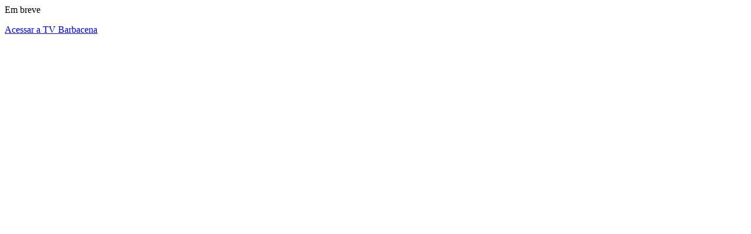

--- FILE ---
content_type: text/html
request_url: http://mynextzone.com/?cat=3
body_size: 174
content:
<html>
  <head>
    <title>mynextzone</title>
  </head>
  <body>
	  <p>Em breve</p>
	  <a href="http://www.tvbq.com.br">Acessar a TV Barbacena</a>
  </body>
</html>
